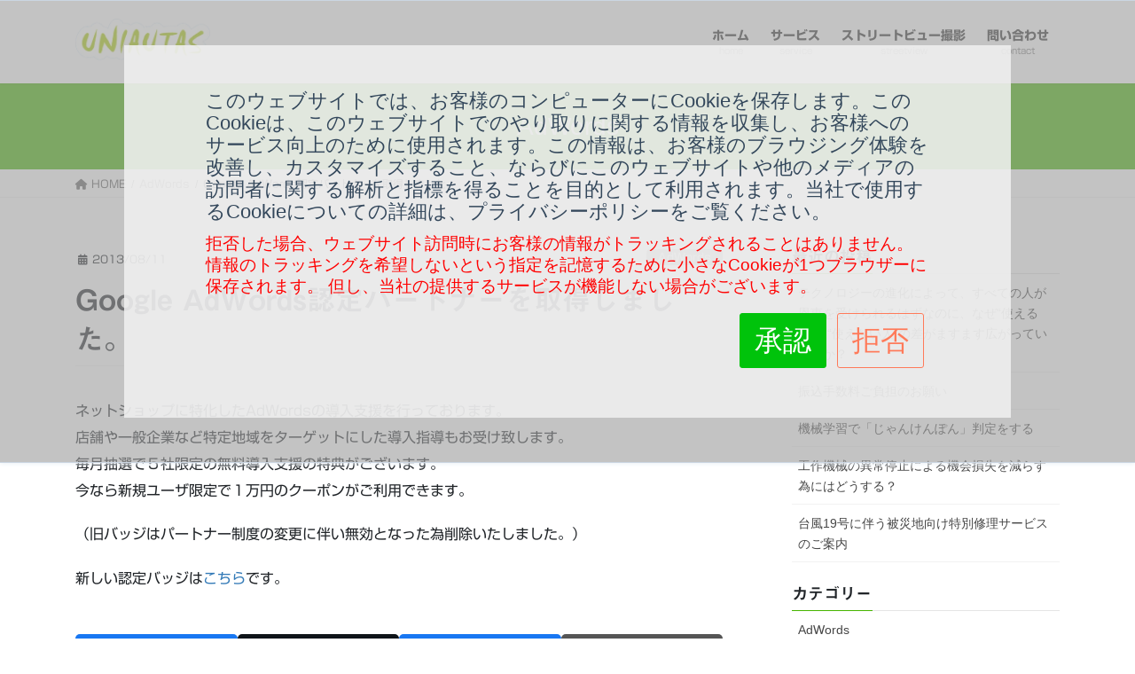

--- FILE ---
content_type: text/html; charset=UTF-8
request_url: https://uniautas.co.jp/2013/08/11/google-adwords-partner/
body_size: 15677
content:
<!DOCTYPE html><html
lang="ja"><head><meta
charset="utf-8"><meta
http-equiv="X-UA-Compatible" content="IE=edge"><meta
name="viewport" content="width=device-width, initial-scale=1"><title>Google AdWords認定パートナーを取得しました。 | 有限会社ユニオータス</title><meta
name='robots' content='max-image-preview:large' /> <script type="text/javascript">var gaProperty='UA-3846452-2';var disableStr='ga-disable-'+gaProperty;function gaOptout(){window[disableStr]=true;document.cookie=disableStr+'=true; expires=Thu, 31 Dec 2099 23:59:59 UTC; path=/';}
function gaOptin(){window[disableStr]=false;document.cookie=disableStr+'=false; expires=Thu, 01 Jan 1970 00:00:00 UTC; path=/;';}
if(document.cookie.indexOf('hs_opt_out=yes')>-1){gaOptout();}else if(document.cookie.indexOf('hs_opt_out=no')>-1){gaOptin();}
if(document.cookie.indexOf(disableStr+'=true')>-1){window[disableStr]=true;}</script> <link
rel='dns-prefetch' href='//webfonts.xserver.jp' /><link
rel='dns-prefetch' href='//js.hs-scripts.com' /><link
rel="alternate" type="application/rss+xml" title="有限会社ユニオータス &raquo; フィード" href="https://uniautas.co.jp/feed/" /><link
rel="alternate" type="application/rss+xml" title="有限会社ユニオータス &raquo; コメントフィード" href="https://uniautas.co.jp/comments/feed/" /><link
rel="alternate" title="oEmbed (JSON)" type="application/json+oembed" href="https://uniautas.co.jp/wp-json/oembed/1.0/embed?url=https%3A%2F%2Funiautas.co.jp%2F2013%2F08%2F11%2Fgoogle-adwords-partner%2F" /><link
rel="alternate" title="oEmbed (XML)" type="text/xml+oembed" href="https://uniautas.co.jp/wp-json/oembed/1.0/embed?url=https%3A%2F%2Funiautas.co.jp%2F2013%2F08%2F11%2Fgoogle-adwords-partner%2F&#038;format=xml" /><meta
name="description" content="ネットショップに特化したAdWordsの導入支援を行っております。店舗や一般企業など特定地域をターゲットにした導入指導もお受け致します。毎月抽選で５社限定の無料導入支援の特典がございます。今なら新規ユーザ限定で１万円のクーポンがご利用できます。（旧バッジはパートナー制度の変更に伴い無効となった為削除いたしました。）新しい認定バッジはこちらです。" /><style id='wp-img-auto-sizes-contain-inline-css' type='text/css'>img:is([sizes=auto i],[sizes^="auto," i]){contain-intrinsic-size:3000px 1500px}</style><link
rel='stylesheet' id='vkExUnit_common_style-css' href='https://uniautas.co.jp/wp-content/cache/wp-super-minify/css/4fa8ae014eebef2fa18afe5f789f7770.css?ver=9.113.0.1' type='text/css' media='all' /><style id='vkExUnit_common_style-inline-css' type='text/css'>:root{--ver_page_top_button_url:url(https://uniautas.co.jp/wp-content/plugins/vk-all-in-one-expansion-unit/assets/images/to-top-btn-icon.svg)}@font-face{font-weight:normal;font-style:normal;font-family:"vk_sns";src:url("https://uniautas.co.jp/wp-content/plugins/vk-all-in-one-expansion-unit/inc/sns/icons/fonts/vk_sns.eot?-bq20cj");src:url("https://uniautas.co.jp/wp-content/plugins/vk-all-in-one-expansion-unit/inc/sns/icons/fonts/vk_sns.eot?#iefix-bq20cj") format("embedded-opentype"),url("https://uniautas.co.jp/wp-content/plugins/vk-all-in-one-expansion-unit/inc/sns/icons/fonts/vk_sns.woff?-bq20cj") format("woff"),url("https://uniautas.co.jp/wp-content/plugins/vk-all-in-one-expansion-unit/inc/sns/icons/fonts/vk_sns.ttf?-bq20cj") format("truetype"),url("https://uniautas.co.jp/wp-content/plugins/vk-all-in-one-expansion-unit/inc/sns/icons/fonts/vk_sns.svg?-bq20cj#vk_sns") format("svg")}.veu_promotion-alert__content--text{border:1px
solid rgba(0,0,0,0.125);padding:0.5em 1em;border-radius:var(--vk-size-radius);margin-bottom:var(--vk-margin-block-bottom);font-size:0.875rem}.veu_promotion-alert__content--text p:last-of-type{margin-bottom:0;margin-top:0}</style><style id='wp-emoji-styles-inline-css' type='text/css'>img.wp-smiley,img.emoji{display:inline !important;border:none !important;box-shadow:none !important;height:1em !important;width:1em !important;margin:0
0.07em !important;vertical-align:-0.1em !important;background:none !important;padding:0
!important}</style><link
rel='stylesheet' id='wp-block-library-css' href='https://uniautas.co.jp/wp-includes/css/dist/block-library/style.min.css?ver=6.9' type='text/css' media='all' /><style id='wp-block-library-inline-css' type='text/css'></style><style id='wp-block-image-inline-css' type='text/css'>.wp-block-image>a,.wp-block-image>figure>a{display:inline-block}.wp-block-image
img{box-sizing:border-box;height:auto;max-width:100%;vertical-align:bottom}@media not (prefers-reduced-motion){.wp-block-image
img.hide{visibility:hidden}.wp-block-image
img.show{animation:show-content-image .4s}}.wp-block-image[style*=border-radius] img,.wp-block-image[style*=border-radius]>a{border-radius:inherit}.wp-block-image.has-custom-border
img{box-sizing:border-box}.wp-block-image.aligncenter{text-align:center}.wp-block-image.alignfull>a,.wp-block-image.alignwide>a{width:100%}.wp-block-image.alignfull img,.wp-block-image.alignwide
img{height:auto;width:100%}.wp-block-image .aligncenter,.wp-block-image .alignleft,.wp-block-image .alignright,.wp-block-image.aligncenter,.wp-block-image.alignleft,.wp-block-image.alignright{display:table}.wp-block-image .aligncenter>figcaption,.wp-block-image .alignleft>figcaption,.wp-block-image .alignright>figcaption,.wp-block-image.aligncenter>figcaption,.wp-block-image.alignleft>figcaption,.wp-block-image.alignright>figcaption{caption-side:bottom;display:table-caption}.wp-block-image
.alignleft{float:left;margin:.5em 1em .5em 0}.wp-block-image
.alignright{float:right;margin:.5em 0 .5em 1em}.wp-block-image
.aligncenter{margin-left:auto;margin-right:auto}.wp-block-image :where(figcaption){margin-bottom:1em;margin-top:.5em}.wp-block-image.is-style-circle-mask
img{border-radius:9999px}@supports ((-webkit-mask-image:none) or (mask-image:none)) or (-webkit-mask-image:none){.wp-block-image.is-style-circle-mask
img{border-radius:0;-webkit-mask-image:url('data:image/svg+xml;utf8,<svg viewBox="0 0 100 100" xmlns="http://www.w3.org/2000/svg"><circle cx="50" cy="50" r="50"/></svg>');mask-image:url('data:image/svg+xml;utf8,<svg viewBox="0 0 100 100" xmlns="http://www.w3.org/2000/svg"><circle cx="50" cy="50" r="50"/></svg>');mask-mode:alpha;-webkit-mask-position:center;mask-position:center;-webkit-mask-repeat:no-repeat;mask-repeat:no-repeat;-webkit-mask-size:contain;mask-size:contain}}:root :where(.wp-block-image.is-style-rounded img,.wp-block-image .is-style-rounded img){border-radius:9999px}.wp-block-image
figure{margin:0}.wp-lightbox-container{display:flex;flex-direction:column;position:relative}.wp-lightbox-container
img{cursor:zoom-in}.wp-lightbox-container img:hover+button{opacity:1}.wp-lightbox-container
button{align-items:center;backdrop-filter:blur(16px) saturate(180%);background-color:#5a5a5a40;border:none;border-radius:4px;cursor:zoom-in;display:flex;height:20px;justify-content:center;opacity:0;padding:0;position:absolute;right:16px;text-align:center;top:16px;width:20px;z-index:100}@media not (prefers-reduced-motion){.wp-lightbox-container
button{transition:opacity .2s ease}}.wp-lightbox-container button:focus-visible{outline:3px
auto #5a5a5a40;outline:3px
auto -webkit-focus-ring-color;outline-offset:3px}.wp-lightbox-container button:hover{cursor:pointer;opacity:1}.wp-lightbox-container button:focus{opacity:1}.wp-lightbox-container button:focus,.wp-lightbox-container button:hover,.wp-lightbox-container button:not(:hover):not(:active):not(.has-background){background-color:#5a5a5a40;border:none}.wp-lightbox-overlay{box-sizing:border-box;cursor:zoom-out;height:100vh;left:0;overflow:hidden;position:fixed;top:0;visibility:hidden;width:100%;z-index:100000}.wp-lightbox-overlay .close-button{align-items:center;cursor:pointer;display:flex;justify-content:center;min-height:40px;min-width:40px;padding:0;position:absolute;right:calc(env(safe-area-inset-right) + 16px);top:calc(env(safe-area-inset-top) + 16px);z-index:5000000}.wp-lightbox-overlay .close-button:focus,.wp-lightbox-overlay .close-button:hover,.wp-lightbox-overlay .close-button:not(:hover):not(:active):not(.has-background){background:none;border:none}.wp-lightbox-overlay .lightbox-image-container{height:var(--wp--lightbox-container-height);left:50%;overflow:hidden;position:absolute;top:50%;transform:translate(-50%,-50%);transform-origin:top left;width:var(--wp--lightbox-container-width);z-index:9999999999}.wp-lightbox-overlay .wp-block-image{align-items:center;box-sizing:border-box;display:flex;height:100%;justify-content:center;margin:0;position:relative;transform-origin:0 0;width:100%;z-index:3000000}.wp-lightbox-overlay .wp-block-image
img{height:var(--wp--lightbox-image-height);min-height:var(--wp--lightbox-image-height);min-width:var(--wp--lightbox-image-width);width:var(--wp--lightbox-image-width)}.wp-lightbox-overlay .wp-block-image
figcaption{display:none}.wp-lightbox-overlay
button{background:none;border:none}.wp-lightbox-overlay
.scrim{background-color:#fff;height:100%;opacity:.9;position:absolute;width:100%;z-index:2000000}.wp-lightbox-overlay.active{visibility:visible}@media not (prefers-reduced-motion){.wp-lightbox-overlay.active{animation:turn-on-visibility .25s both}.wp-lightbox-overlay.active
img{animation:turn-on-visibility .35s both}.wp-lightbox-overlay.show-closing-animation:not(.active){animation:turn-off-visibility .35s both}.wp-lightbox-overlay.show-closing-animation:not(.active) img{animation:turn-off-visibility .25s both}.wp-lightbox-overlay.zoom.active{animation:none;opacity:1;visibility:visible}.wp-lightbox-overlay.zoom.active .lightbox-image-container{animation:lightbox-zoom-in .4s}.wp-lightbox-overlay.zoom.active .lightbox-image-container
img{animation:none}.wp-lightbox-overlay.zoom.active
.scrim{animation:turn-on-visibility .4s forwards}.wp-lightbox-overlay.zoom.show-closing-animation:not(.active){animation:none}.wp-lightbox-overlay.zoom.show-closing-animation:not(.active) .lightbox-image-container{animation:lightbox-zoom-out .4s}.wp-lightbox-overlay.zoom.show-closing-animation:not(.active) .lightbox-image-container
img{animation:none}.wp-lightbox-overlay.zoom.show-closing-animation:not(.active) .scrim{animation:turn-off-visibility .4s forwards}}@keyframes show-content-image{0%{visibility:hidden}99%{visibility:hidden}to{visibility:visible}}@keyframes turn-on-visibility{0%{opacity:0}to{opacity:1}}@keyframes turn-off-visibility{0%{opacity:1;visibility:visible}99%{opacity:0;visibility:visible}to{opacity:0;visibility:hidden}}@keyframes lightbox-zoom-in{0%{transform:translate(calc((-100vw + var(--wp--lightbox-scrollbar-width))/2 + var(--wp--lightbox-initial-left-position)),calc(-50vh + var(--wp--lightbox-initial-top-position))) scale(var(--wp--lightbox-scale))}to{transform:translate(-50%,-50%) scale(1)}}@keyframes lightbox-zoom-out{0%{transform:translate(-50%,-50%) scale(1);visibility:visible}99%{visibility:visible}to{transform:translate(calc((-100vw + var(--wp--lightbox-scrollbar-width))/2 + var(--wp--lightbox-initial-left-position)),calc(-50vh + var(--wp--lightbox-initial-top-position))) scale(var(--wp--lightbox-scale));visibility:hidden}}</style><style id='global-styles-inline-css' type='text/css'>:root{--wp--preset--aspect-ratio--square:1;--wp--preset--aspect-ratio--4-3:4/3;--wp--preset--aspect-ratio--3-4:3/4;--wp--preset--aspect-ratio--3-2:3/2;--wp--preset--aspect-ratio--2-3:2/3;--wp--preset--aspect-ratio--16-9:16/9;--wp--preset--aspect-ratio--9-16:9/16;--wp--preset--color--black:#000;--wp--preset--color--cyan-bluish-gray:#abb8c3;--wp--preset--color--white:#fff;--wp--preset--color--pale-pink:#f78da7;--wp--preset--color--vivid-red:#cf2e2e;--wp--preset--color--luminous-vivid-orange:#ff6900;--wp--preset--color--luminous-vivid-amber:#fcb900;--wp--preset--color--light-green-cyan:#7bdcb5;--wp--preset--color--vivid-green-cyan:#00d084;--wp--preset--color--pale-cyan-blue:#8ed1fc;--wp--preset--color--vivid-cyan-blue:#0693e3;--wp--preset--color--vivid-purple:#9b51e0;--wp--preset--gradient--vivid-cyan-blue-to-vivid-purple:linear-gradient(135deg,rgb(6,147,227) 0%,rgb(155,81,224) 100%);--wp--preset--gradient--light-green-cyan-to-vivid-green-cyan:linear-gradient(135deg,rgb(122,220,180) 0%,rgb(0,208,130) 100%);--wp--preset--gradient--luminous-vivid-amber-to-luminous-vivid-orange:linear-gradient(135deg,rgb(252,185,0) 0%,rgb(255,105,0) 100%);--wp--preset--gradient--luminous-vivid-orange-to-vivid-red:linear-gradient(135deg,rgb(255,105,0) 0%,rgb(207,46,46) 100%);--wp--preset--gradient--very-light-gray-to-cyan-bluish-gray:linear-gradient(135deg,rgb(238,238,238) 0%,rgb(169,184,195) 100%);--wp--preset--gradient--cool-to-warm-spectrum:linear-gradient(135deg,rgb(74,234,220) 0%,rgb(151,120,209) 20%,rgb(207,42,186) 40%,rgb(238,44,130) 60%,rgb(251,105,98) 80%,rgb(254,248,76) 100%);--wp--preset--gradient--blush-light-purple:linear-gradient(135deg,rgb(255,206,236) 0%,rgb(152,150,240) 100%);--wp--preset--gradient--blush-bordeaux:linear-gradient(135deg,rgb(254,205,165) 0%,rgb(254,45,45) 50%,rgb(107,0,62) 100%);--wp--preset--gradient--luminous-dusk:linear-gradient(135deg,rgb(255,203,112) 0%,rgb(199,81,192) 50%,rgb(65,88,208) 100%);--wp--preset--gradient--pale-ocean:linear-gradient(135deg,rgb(255,245,203) 0%,rgb(182,227,212) 50%,rgb(51,167,181) 100%);--wp--preset--gradient--electric-grass:linear-gradient(135deg,rgb(202,248,128) 0%,rgb(113,206,126) 100%);--wp--preset--gradient--midnight:linear-gradient(135deg,rgb(2,3,129) 0%,rgb(40,116,252) 100%);--wp--preset--font-size--small:13px;--wp--preset--font-size--medium:20px;--wp--preset--font-size--large:36px;--wp--preset--font-size--x-large:42px;--wp--preset--spacing--20:0.44rem;--wp--preset--spacing--30:0.67rem;--wp--preset--spacing--40:1rem;--wp--preset--spacing--50:1.5rem;--wp--preset--spacing--60:2.25rem;--wp--preset--spacing--70:3.38rem;--wp--preset--spacing--80:5.06rem;--wp--preset--shadow--natural:6px 6px 9px rgba(0, 0, 0, 0.2);--wp--preset--shadow--deep:12px 12px 50px rgba(0, 0, 0, 0.4);--wp--preset--shadow--sharp:6px 6px 0px rgba(0, 0, 0, 0.2);--wp--preset--shadow--outlined:6px 6px 0px -3px rgb(255, 255, 255), 6px 6px rgb(0, 0, 0);--wp--preset--shadow--crisp:6px 6px 0px rgb(0,0,0)}:where(.is-layout-flex){gap:0.5em}:where(.is-layout-grid){gap:0.5em}body .is-layout-flex{display:flex}.is-layout-flex{flex-wrap:wrap;align-items:center}.is-layout-flex>:is(*,div){margin:0}body .is-layout-grid{display:grid}.is-layout-grid>:is(*,div){margin:0}:where(.wp-block-columns.is-layout-flex){gap:2em}:where(.wp-block-columns.is-layout-grid){gap:2em}:where(.wp-block-post-template.is-layout-flex){gap:1.25em}:where(.wp-block-post-template.is-layout-grid){gap:1.25em}.has-black-color{color:var(--wp--preset--color--black) !important}.has-cyan-bluish-gray-color{color:var(--wp--preset--color--cyan-bluish-gray) !important}.has-white-color{color:var(--wp--preset--color--white) !important}.has-pale-pink-color{color:var(--wp--preset--color--pale-pink) !important}.has-vivid-red-color{color:var(--wp--preset--color--vivid-red) !important}.has-luminous-vivid-orange-color{color:var(--wp--preset--color--luminous-vivid-orange) !important}.has-luminous-vivid-amber-color{color:var(--wp--preset--color--luminous-vivid-amber) !important}.has-light-green-cyan-color{color:var(--wp--preset--color--light-green-cyan) !important}.has-vivid-green-cyan-color{color:var(--wp--preset--color--vivid-green-cyan) !important}.has-pale-cyan-blue-color{color:var(--wp--preset--color--pale-cyan-blue) !important}.has-vivid-cyan-blue-color{color:var(--wp--preset--color--vivid-cyan-blue) !important}.has-vivid-purple-color{color:var(--wp--preset--color--vivid-purple) !important}.has-black-background-color{background-color:var(--wp--preset--color--black) !important}.has-cyan-bluish-gray-background-color{background-color:var(--wp--preset--color--cyan-bluish-gray) !important}.has-white-background-color{background-color:var(--wp--preset--color--white) !important}.has-pale-pink-background-color{background-color:var(--wp--preset--color--pale-pink) !important}.has-vivid-red-background-color{background-color:var(--wp--preset--color--vivid-red) !important}.has-luminous-vivid-orange-background-color{background-color:var(--wp--preset--color--luminous-vivid-orange) !important}.has-luminous-vivid-amber-background-color{background-color:var(--wp--preset--color--luminous-vivid-amber) !important}.has-light-green-cyan-background-color{background-color:var(--wp--preset--color--light-green-cyan) !important}.has-vivid-green-cyan-background-color{background-color:var(--wp--preset--color--vivid-green-cyan) !important}.has-pale-cyan-blue-background-color{background-color:var(--wp--preset--color--pale-cyan-blue) !important}.has-vivid-cyan-blue-background-color{background-color:var(--wp--preset--color--vivid-cyan-blue) !important}.has-vivid-purple-background-color{background-color:var(--wp--preset--color--vivid-purple) !important}.has-black-border-color{border-color:var(--wp--preset--color--black) !important}.has-cyan-bluish-gray-border-color{border-color:var(--wp--preset--color--cyan-bluish-gray) !important}.has-white-border-color{border-color:var(--wp--preset--color--white) !important}.has-pale-pink-border-color{border-color:var(--wp--preset--color--pale-pink) !important}.has-vivid-red-border-color{border-color:var(--wp--preset--color--vivid-red) !important}.has-luminous-vivid-orange-border-color{border-color:var(--wp--preset--color--luminous-vivid-orange) !important}.has-luminous-vivid-amber-border-color{border-color:var(--wp--preset--color--luminous-vivid-amber) !important}.has-light-green-cyan-border-color{border-color:var(--wp--preset--color--light-green-cyan) !important}.has-vivid-green-cyan-border-color{border-color:var(--wp--preset--color--vivid-green-cyan) !important}.has-pale-cyan-blue-border-color{border-color:var(--wp--preset--color--pale-cyan-blue) !important}.has-vivid-cyan-blue-border-color{border-color:var(--wp--preset--color--vivid-cyan-blue) !important}.has-vivid-purple-border-color{border-color:var(--wp--preset--color--vivid-purple) !important}.has-vivid-cyan-blue-to-vivid-purple-gradient-background{background:var(--wp--preset--gradient--vivid-cyan-blue-to-vivid-purple) !important}.has-light-green-cyan-to-vivid-green-cyan-gradient-background{background:var(--wp--preset--gradient--light-green-cyan-to-vivid-green-cyan) !important}.has-luminous-vivid-amber-to-luminous-vivid-orange-gradient-background{background:var(--wp--preset--gradient--luminous-vivid-amber-to-luminous-vivid-orange) !important}.has-luminous-vivid-orange-to-vivid-red-gradient-background{background:var(--wp--preset--gradient--luminous-vivid-orange-to-vivid-red) !important}.has-very-light-gray-to-cyan-bluish-gray-gradient-background{background:var(--wp--preset--gradient--very-light-gray-to-cyan-bluish-gray) !important}.has-cool-to-warm-spectrum-gradient-background{background:var(--wp--preset--gradient--cool-to-warm-spectrum) !important}.has-blush-light-purple-gradient-background{background:var(--wp--preset--gradient--blush-light-purple) !important}.has-blush-bordeaux-gradient-background{background:var(--wp--preset--gradient--blush-bordeaux) !important}.has-luminous-dusk-gradient-background{background:var(--wp--preset--gradient--luminous-dusk) !important}.has-pale-ocean-gradient-background{background:var(--wp--preset--gradient--pale-ocean) !important}.has-electric-grass-gradient-background{background:var(--wp--preset--gradient--electric-grass) !important}.has-midnight-gradient-background{background:var(--wp--preset--gradient--midnight) !important}.has-small-font-size{font-size:var(--wp--preset--font-size--small) !important}.has-medium-font-size{font-size:var(--wp--preset--font-size--medium) !important}.has-large-font-size{font-size:var(--wp--preset--font-size--large) !important}.has-x-large-font-size{font-size:var(--wp--preset--font-size--x-large) !important}</style><style id='classic-theme-styles-inline-css' type='text/css'>
/*! This file is auto-generated */
.wp-block-button__link{color:#fff;background-color:#32373c;border-radius:9999px;box-shadow:none;text-decoration:none;padding:calc(.667em + 2px) calc(1.333em+2px);font-size:1.125em}.wp-block-file__button{background:#32373c;color:#fff;text-decoration:none}</style><link
rel='stylesheet' id='ye_dynamic-css' href='https://uniautas.co.jp/wp-content/plugins/youtube-embed/css/main.min.css?ver=5.4' type='text/css' media='all' /><link
rel='stylesheet' id='vk-swiper-style-css' href='https://uniautas.co.jp/wp-content/plugins/vk-blocks/vendor/vektor-inc/vk-swiper/src/assets/css/swiper-bundle.min.css?ver=11.0.2' type='text/css' media='all' /><link
rel='stylesheet' id='bootstrap-4-style-css' href='https://uniautas.co.jp/wp-content/themes/lightning/_g2/library/bootstrap-4/css/bootstrap.min.css?ver=4.5.0' type='text/css' media='all' /><link
rel='stylesheet' id='lightning-common-style-css' href='https://uniautas.co.jp/wp-content/cache/wp-super-minify/css/da1fac4c153c3f13f9e138b31db02fdd.css?ver=15.32.4' type='text/css' media='all' /><style id='lightning-common-style-inline-css' type='text/css'>:root{--vk-mobile-nav-menu-btn-bg-src:url("https://uniautas.co.jp/wp-content/themes/lightning/_g2/inc/vk-mobile-nav/package/images/vk-menu-btn-black.svg");--vk-mobile-nav-menu-btn-close-bg-src:url("https://uniautas.co.jp/wp-content/themes/lightning/_g2/inc/vk-mobile-nav/package/images/vk-menu-close-black.svg");--vk-menu-acc-icon-open-black-bg-src:url("https://uniautas.co.jp/wp-content/themes/lightning/_g2/inc/vk-mobile-nav/package/images/vk-menu-acc-icon-open-black.svg");--vk-menu-acc-icon-open-white-bg-src:url("https://uniautas.co.jp/wp-content/themes/lightning/_g2/inc/vk-mobile-nav/package/images/vk-menu-acc-icon-open-white.svg");--vk-menu-acc-icon-close-black-bg-src:url("https://uniautas.co.jp/wp-content/themes/lightning/_g2/inc/vk-mobile-nav/package/images/vk-menu-close-black.svg");--vk-menu-acc-icon-close-white-bg-src:url("https://uniautas.co.jp/wp-content/themes/lightning/_g2/inc/vk-mobile-nav/package/images/vk-menu-close-white.svg")}</style><link
rel='stylesheet' id='lightning-design-style-css' href='https://uniautas.co.jp/wp-content/cache/wp-super-minify/css/1e186da8ba6ebd08f30ca3cd02a79d9e.css?ver=15.32.4' type='text/css' media='all' /><style id='lightning-design-style-inline-css' type='text/css'>:root{--color-key:#45b500;--wp--preset--color--vk-color-primary:#45b500;--color-key-dark:#338700}:root{--vk-menu-acc-btn-border-color:#333;--vk-color-primary:#45b500;--vk-color-primary-dark:#338700;--vk-color-primary-vivid:#4cc700;--color-key:#45b500;--wp--preset--color--vk-color-primary:#45b500;--color-key-dark:#338700}.veu_color_txt_key{color:#338700 }.veu_color_bg_key{background-color:#338700 }.veu_color_border_key{border-color:#338700 }.btn-default{border-color:#45b500;color:#45b500}.btn-default:focus,.btn-default:hover{border-color:#45b500;background-color:#45b500}.wp-block-search__button,.btn-primary{background-color:#45b500;border-color:#338700}.wp-block-search__button:focus,.wp-block-search__button:hover,.btn-primary:not(:disabled):not(.disabled):active,.btn-primary:focus,.btn-primary:hover{background-color:#338700;border-color:#45b500}.btn-outline-primary{color:#45b500;border-color:#45b500}.btn-outline-primary:not(:disabled):not(.disabled):active,.btn-outline-primary:focus,.btn-outline-primary:hover{color:#fff;background-color:#45b500;border-color:#338700}a{color:#337ab7}.tagcloud a:before{font-family:"Font Awesome 5 Free";content:"\f02b";font-weight:bold}.media .media-body .media-heading a:hover{color:#45b500}@media (min-width: 768px){.gMenu>li:before,.gMenu>li.menu-item-has-children::after{border-bottom-color:#338700}.gMenu li
li{background-color:#338700}.gMenu li li a:hover{background-color:#45b500}}.page-header{background-color:#45b500}h2,.mainSection-title{border-top-color:#45b500}h3:after,.subSection-title:after{border-bottom-color:#45b500}ul.page-numbers li span.page-numbers.current,.page-link dl .post-page-numbers.current{background-color:#45b500}.pager li>a{border-color:#45b500;color:#45b500}.pager li>a:hover{background-color:#45b500;color:#fff}.siteFooter{border-top-color:#45b500}dt{border-left-color:#45b500}:root{--g_nav_main_acc_icon_open_url:url(https://uniautas.co.jp/wp-content/themes/lightning/_g2/inc/vk-mobile-nav/package/images/vk-menu-acc-icon-open-black.svg);--g_nav_main_acc_icon_close_url:url(https://uniautas.co.jp/wp-content/themes/lightning/_g2/inc/vk-mobile-nav/package/images/vk-menu-close-black.svg);--g_nav_sub_acc_icon_open_url:url(https://uniautas.co.jp/wp-content/themes/lightning/_g2/inc/vk-mobile-nav/package/images/vk-menu-acc-icon-open-white.svg);--g_nav_sub_acc_icon_close_url:url(https://uniautas.co.jp/wp-content/themes/lightning/_g2/inc/vk-mobile-nav/package/images/vk-menu-close-white.svg)}</style><link
rel='stylesheet' id='veu-cta-css' href='https://uniautas.co.jp/wp-content/cache/wp-super-minify/css/848f94e49a35fbb34a0746be06bd0a13.css?ver=9.113.0.1' type='text/css' media='all' /><link
rel='stylesheet' id='vk-blocks-build-css-css' href='https://uniautas.co.jp/wp-content/cache/wp-super-minify/css/429ade9a4628f946e983927f126b3be3.css?ver=1.115.2.1' type='text/css' media='all' /><style id='vk-blocks-build-css-inline-css' type='text/css'>:root{--vk_image-mask-circle:url(https://uniautas.co.jp/wp-content/plugins/vk-blocks/inc/vk-blocks/images/circle.svg);--vk_image-mask-wave01:url(https://uniautas.co.jp/wp-content/plugins/vk-blocks/inc/vk-blocks/images/wave01.svg);--vk_image-mask-wave02:url(https://uniautas.co.jp/wp-content/plugins/vk-blocks/inc/vk-blocks/images/wave02.svg);--vk_image-mask-wave03:url(https://uniautas.co.jp/wp-content/plugins/vk-blocks/inc/vk-blocks/images/wave03.svg);--vk_image-mask-wave04:url(https://uniautas.co.jp/wp-content/plugins/vk-blocks/inc/vk-blocks/images/wave04.svg)}:root{--vk-balloon-border-width:1px;--vk-balloon-speech-offset:-12px}:root{--vk_flow-arrow:url(https://uniautas.co.jp/wp-content/plugins/vk-blocks/inc/vk-blocks/images/arrow_bottom.svg)}</style><link
rel='stylesheet' id='lightning-theme-style-css' href='https://uniautas.co.jp/wp-content/cache/wp-super-minify/css/1399d26635fe6df2ff7b3da42b87426c.css?ver=15.32.4' type='text/css' media='all' /><style id='lightning-theme-style-inline-css' type='text/css'>.prBlock_icon_outer{border:1px
solid #45b500}.prBlock_icon{color:#45b500}</style><link
rel='stylesheet' id='vk-font-awesome-css' href='https://uniautas.co.jp/wp-content/themes/lightning/vendor/vektor-inc/font-awesome-versions/src/versions/6/css/all.min.css?ver=6.6.0' type='text/css' media='all' /><link
rel='stylesheet' id='fancybox-css' href='https://uniautas.co.jp/wp-content/plugins/easy-fancybox/fancybox/1.5.4/jquery.fancybox.min.css?ver=6.9' type='text/css' media='screen' /><style id='fancybox-inline-css' type='text/css'>#fancybox-outer{background:#fff}#fancybox-content{background:#fff;border-color:#fff;color:#000}#fancybox-title,#fancybox-title-float-main{color:#fff}</style> <script type="text/javascript" src="https://uniautas.co.jp/wp-includes/js/jquery/jquery.min.js?ver=3.7.1" id="jquery-core-js"></script> <script type="text/javascript" src="https://uniautas.co.jp/wp-includes/js/jquery/jquery-migrate.min.js?ver=3.4.1" id="jquery-migrate-js"></script> <script type="text/javascript" src="//webfonts.xserver.jp/js/xserverv3.js?fadein=0&amp;ver=2.0.9" id="typesquare_std-js"></script> <link
rel="https://api.w.org/" href="https://uniautas.co.jp/wp-json/" /><link
rel="alternate" title="JSON" type="application/json" href="https://uniautas.co.jp/wp-json/wp/v2/posts/104" /><link
rel="EditURI" type="application/rsd+xml" title="RSD" href="https://uniautas.co.jp/xmlrpc.php?rsd" /><meta
name="generator" content="WordPress 6.9" /><link
rel="canonical" href="https://uniautas.co.jp/2013/08/11/google-adwords-partner/" /><link
rel='shortlink' href='https://uniautas.co.jp/?p=104' /> <script class="hsq-set-content-id" data-content-id="blog-post">var _hsq=_hsq||[];_hsq.push(["setContentType","blog-post"]);</script> <style type='text/css'>h1,h2,h3,.entry-title{font-family:"見出ゴMB31"}h4,h5,h6{font-family:"見出ゴMB31"}.hentry,p,span{font-family:"新ゴ R"}strong,b{font-family:"新ゴ B"}</style><style id="lightning-color-custom-for-plugins" type="text/css">.color_key_bg,.color_key_bg_hover:hover{background-color:#45b500}.color_key_txt,.color_key_txt_hover:hover{color:#45b500}.color_key_border,.color_key_border_hover:hover{border-color:#45b500}.color_key_dark_bg,.color_key_dark_bg_hover:hover{background-color:#338700}.color_key_dark_txt,.color_key_dark_txt_hover:hover{color:#338700}.color_key_dark_border,.color_key_dark_border_hover:hover{border-color:#338700}</style><noscript><style>.lazyload[data-src]{display:none !important}</style></noscript><style>.lazyload{background-image:none !important}.lazyload:before{background-image:none !important}</style><link
rel="amphtml" href="https://uniautas.co.jp/2013/08/11/google-adwords-partner/amp/"><meta
name="twitter:card" content="summary_large_image"><meta
name="twitter:description" content="ネットショップに特化したAdWordsの導入支援を行っております。店舗や一般企業など特定地域をターゲットにした導入指導もお受け致します。毎月抽選で５社限定の無料導入支援の特典がございます。今なら新規ユーザ限定で１万円のクーポンがご利用できます。（旧バッジはパートナー制度の変更に伴い無効となった為削除いたしました。）新しい認定バッジはこちらです。"><meta
name="twitter:title" content="Google AdWords認定パートナーを取得しました。 | 有限会社ユニオータス"><meta
name="twitter:url" content="https://uniautas.co.jp/2013/08/11/google-adwords-partner/"><meta
name="twitter:domain" content="uniautas.co.jp"><link
rel="icon" href="https://uniautas.co.jp/wp-content/uploads/2019/02/cropped-LOGO-03squere_512x512-32x32.png" sizes="32x32" /><link
rel="icon" href="https://uniautas.co.jp/wp-content/uploads/2019/02/cropped-LOGO-03squere_512x512-192x192.png" sizes="192x192" /><link
rel="apple-touch-icon" href="https://uniautas.co.jp/wp-content/uploads/2019/02/cropped-LOGO-03squere_512x512-180x180.png" /><meta
name="msapplication-TileImage" content="https://uniautas.co.jp/wp-content/uploads/2019/02/cropped-LOGO-03squere_512x512-270x270.png" /><style type="text/css" id="wp-custom-css">body div#hs-eu-cookie-confirmation{background-color:#a0a0a0a0;padding-top:50px;padding-bottom:50px;position:fixed}body div#hs-eu-cookie-confirmation div#hs-eu-cookie-confirmation-inner{background-color:#f0f0f0e0;padding-top:50px;padding-bottom:50px}body div#hs-eu-cookie-confirmation div#hs-eu-cookie-confirmation-inner #hs-eu-policy-wording
p{font-size:1.4rem!important;line-height:1.6rem!important}body div#hs-eu-cookie-confirmation div#hs-eu-cookie-confirmation-inner p#hs-eu-cookie-disclaimer{color:red;font-size:1.2rem;line-height:1.5rem}body div#hs-eu-cookie-confirmation div#hs-eu-cookie-confirmation-inner a#hs-eu-confirmation-button{font-size:2rem;line-height:2.5rem;background-color:#00c30b!important;border:1px
solid #00c30b!important}body div#hs-eu-cookie-confirmation div#hs-eu-cookie-confirmation-inner a#hs-eu-decline-button{font-size:2rem;line-height:2.5rem}</style> <script async src="https://www.googletagmanager.com/gtag/js?id=G-ZTZ7MMLJJB"></script> <script>window.dataLayer=window.dataLayer||[];function gtag(){dataLayer.push(arguments);}
gtag('js',new Date());gtag('config','G-ZTZ7MMLJJB');</script> <script type="application/ld+json">{"@context":"https://schema.org/","@type":"Article","headline":"Google AdWords認定パートナーを取得しました。","image":"","datePublished":"2013-08-11T06:08:24+09:00","dateModified":"2017-01-28T14:22:27+09:00","author":{"@type":"","name":"WEB","url":"https://uniautas.co.jp/","sameAs":""}}</script></head><body
class="wp-singular post-template-default single single-post postid-104 single-format-standard wp-theme-lightning wp-child-theme-uniautas2020 vk-blocks fa_v6_css post-name-google-adwords-partner category-google-adwords tag-adwords tag-google tag-listing post-type-post sidebar-fix sidebar-fix-priority-top bootstrap4 device-pc">
<a
class="skip-link screen-reader-text" href="#main">コンテンツへスキップ</a>
<a
class="skip-link screen-reader-text" href="#vk-mobile-nav">ナビゲーションに移動</a><header
class="siteHeader"><div
class="container siteHeadContainer"><div
class="navbar-header"><p
class="navbar-brand siteHeader_logo">
<a
href="https://uniautas.co.jp/">
<span><img src="[data-uri]" alt="有限会社ユニオータス" data-src="https://uniautas.co.jp/wp-content/uploads/2019/02/LOGO-03s.png" decoding="async" class="lazyload" data-eio-rwidth="320" data-eio-rheight="105" /><noscript><img
src="https://uniautas.co.jp/wp-content/uploads/2019/02/LOGO-03s.png" alt="有限会社ユニオータス" data-eio="l" /></noscript></span>
</a></p></div><div
id="gMenu_outer" class="gMenu_outer"><nav
class="menu-header-menu-container"><ul
id="menu-header-menu" class="menu gMenu vk-menu-acc"><li
id="menu-item-7" class="menu-item menu-item-type-custom menu-item-object-custom menu-item-home"><a
href="https://uniautas.co.jp"><strong
class="gMenu_name">ホーム</strong><span
class="gMenu_description">home</span></a></li><li
id="menu-item-654" class="menu-item menu-item-type-post_type menu-item-object-page"><a
href="https://uniautas.co.jp/services/"><strong
class="gMenu_name">サービス</strong><span
class="gMenu_description">service</span></a></li><li
id="menu-item-316" class="menu-item menu-item-type-custom menu-item-object-custom"><a
href="https://tourview.uniautas.co.jp/"><strong
class="gMenu_name">ストリートビュー撮影</strong><span
class="gMenu_description">streetview</span></a></li><li
id="menu-item-846" class="menu-item menu-item-type-post_type menu-item-object-page"><a
href="https://uniautas.co.jp/contact/"><strong
class="gMenu_name">問い合わせ</strong><span
class="gMenu_description">contact</span></a></li></ul></nav></div></div></header><div
class="section page-header"><div
class="container"><div
class="row"><div
class="col-md-12"><div
class="page-header_pageTitle">
AdWords</div></div></div></div></div><div
class="section breadSection"><div
class="container"><div
class="row"><ol
class="breadcrumb" itemscope itemtype="https://schema.org/BreadcrumbList"><li
id="panHome" itemprop="itemListElement" itemscope itemtype="http://schema.org/ListItem"><a
itemprop="item" href="https://uniautas.co.jp/"><span
itemprop="name"><i
class="fa fa-home"></i> HOME</span></a><meta
itemprop="position" content="1" /></li><li
itemprop="itemListElement" itemscope itemtype="http://schema.org/ListItem"><a
itemprop="item" href="https://uniautas.co.jp/category/google-adwords/"><span
itemprop="name">AdWords</span></a><meta
itemprop="position" content="2" /></li><li><span>Google AdWords認定パートナーを取得しました。</span><meta
itemprop="position" content="3" /></li></ol></div></div></div><div
class="section siteContent"><div
class="container"><div
class="row"><div
class="col mainSection mainSection-col-two baseSection vk_posts-mainSection" id="main" role="main"><article
id="post-104" class="entry entry-full post-104 post type-post status-publish format-standard hentry category-google-adwords tag-adwords tag-google tag-listing"><header
class="entry-header"><div
class="entry-meta"><span
class="published entry-meta_items">2013/08/11</span><span
class="entry-meta_items entry-meta_updated entry-meta_hidden">/ 最終更新日時 : <span
class="updated">2017/01/28</span></span>
<span
class="vcard author entry-meta_items entry-meta_items_author entry-meta_hidden"><span
class="fn">WEB</span></span><span
class="entry-meta_items entry-meta_items_term"><a
href="https://uniautas.co.jp/category/google-adwords/" class="btn btn-xs btn-primary entry-meta_items_term_button" style="background-color:#999999;border:none;">AdWords</a></span></div><h1 class="entry-title">
Google AdWords認定パートナーを取得しました。</h1></header><div
class="entry-body"><p>ネットショップに特化したAdWordsの導入支援を行っております。<br
/>
店舗や一般企業など特定地域をターゲットにした導入指導もお受け致します。<br
/>
毎月抽選で５社限定の無料導入支援の特典がございます。<br
/>
今なら新規ユーザ限定で１万円のクーポンがご利用できます。</p><p>（旧バッジはパートナー制度の変更に伴い無効となった為削除いたしました。）</p><p>新しい認定バッジは<a
href="/?p=149">こちら</a>です。</p><div
class="veu_socialSet veu_socialSet-auto veu_socialSet-position-after veu_contentAddSection"><script>window.twttr=(function(d,s,id){var js,fjs=d.getElementsByTagName(s)[0],t=window.twttr||{};if(d.getElementById(id))return t;js=d.createElement(s);js.id=id;js.src="https://platform.twitter.com/widgets.js";fjs.parentNode.insertBefore(js,fjs);t._e=[];t.ready=function(f){t._e.push(f);};return t;}(document,"script","twitter-wjs"));</script><ul><li
class="sb_facebook sb_icon"><a
class="sb_icon_inner" href="//www.facebook.com/sharer.php?src=bm&u=https%3A%2F%2Funiautas.co.jp%2F2013%2F08%2F11%2Fgoogle-adwords-partner%2F&amp;t=Google%20AdWords%E8%AA%8D%E5%AE%9A%E3%83%91%E3%83%BC%E3%83%88%E3%83%8A%E3%83%BC%E3%82%92%E5%8F%96%E5%BE%97%E3%81%97%E3%81%BE%E3%81%97%E3%81%9F%E3%80%82%20%7C%20%E6%9C%89%E9%99%90%E4%BC%9A%E7%A4%BE%E3%83%A6%E3%83%8B%E3%82%AA%E3%83%BC%E3%82%BF%E3%82%B9" target="_blank" onclick="window.open(this.href,'FBwindow','width=650,height=450,menubar=no,toolbar=no,scrollbars=yes');return false;"><span
class="vk_icon_w_r_sns_fb icon_sns"></span><span
class="sns_txt">Facebook</span><span
class="veu_count_sns_fb"></span></a></li><li
class="sb_x_twitter sb_icon"><a
class="sb_icon_inner" href="//twitter.com/intent/tweet?url=https%3A%2F%2Funiautas.co.jp%2F2013%2F08%2F11%2Fgoogle-adwords-partner%2F&amp;text=Google%20AdWords%E8%AA%8D%E5%AE%9A%E3%83%91%E3%83%BC%E3%83%88%E3%83%8A%E3%83%BC%E3%82%92%E5%8F%96%E5%BE%97%E3%81%97%E3%81%BE%E3%81%97%E3%81%9F%E3%80%82%20%7C%20%E6%9C%89%E9%99%90%E4%BC%9A%E7%A4%BE%E3%83%A6%E3%83%8B%E3%82%AA%E3%83%BC%E3%82%BF%E3%82%B9" target="_blank" ><span
class="vk_icon_w_r_sns_x_twitter icon_sns"></span><span
class="sns_txt">X</span></a></li><li
class="sb_bluesky sb_icon"><a
class="sb_icon_inner" href="https://bsky.app/intent/compose?text=Google%20AdWords%E8%AA%8D%E5%AE%9A%E3%83%91%E3%83%BC%E3%83%88%E3%83%8A%E3%83%BC%E3%82%92%E5%8F%96%E5%BE%97%E3%81%97%E3%81%BE%E3%81%97%E3%81%9F%E3%80%82%20%7C%20%E6%9C%89%E9%99%90%E4%BC%9A%E7%A4%BE%E3%83%A6%E3%83%8B%E3%82%AA%E3%83%BC%E3%82%BF%E3%82%B9%0Ahttps%3A%2F%2Funiautas.co.jp%2F2013%2F08%2F11%2Fgoogle-adwords-partner%2F" target="_blank" ><span
class="vk_icon_w_r_sns_bluesky icon_sns"></span><span
class="sns_txt">Bluesky</span></a></li><li
class="sb_copy sb_icon"><button
class="copy-button sb_icon_inner"data-clipboard-text="Google AdWords認定パートナーを取得しました。 | 有限会社ユニオータス https://uniautas.co.jp/2013/08/11/google-adwords-partner/"><span
class="vk_icon_w_r_sns_copy icon_sns"><i
class="fas fa-copy"></i></span><span
class="sns_txt">Copy</span></button></li></ul></div></div><div
class="entry-footer"><div
class="entry-meta-dataList"><dl><dt>カテゴリー</dt><dd><a
href="https://uniautas.co.jp/category/google-adwords/">AdWords</a></dd></dl></div><div
class="entry-meta-dataList entry-tag"><dl><dt>タグ</dt><dd
class="tagcloud"><a
href="https://uniautas.co.jp/tag/adwords/" rel="tag">AdWords</a><a
href="https://uniautas.co.jp/tag/google/" rel="tag">Google</a><a
href="https://uniautas.co.jp/tag/listing/" rel="tag">リスティング</a></dd></dl></div></div></article><div
class="vk_posts postNextPrev"><div
id="post-77" class="vk_post vk_post-postType-post card card-post card-horizontal card-sm vk_post-col-xs-12 vk_post-col-sm-12 vk_post-col-md-6 post-77 post type-post status-publish format-standard hentry category-googleapps tag-apps tag-gmail tag-google tag-youtube"><div
class="card-horizontal-inner-row"><div
class="vk_post-col-5 col-5 card-img-outer"><div class="vk_post_imgOuter lazyload" style="" data-back="https://uniautas.co.jp/wp-content/themes/lightning/_g2/assets/images/no-image.png" data-eio-rwidth="600" data-eio-rheight="371"><a
href="https://uniautas.co.jp/2013/05/07/google-apps-for-business-gmail/"><div
class="card-img-overlay"><span
class="vk_post_imgOuter_singleTermLabel" style="color:#fff;background-color:#999999">G Suite</span></div><img src="[data-uri]" class="vk_post_imgOuter_img card-img card-img-use-bg lazyload" data-src="https://uniautas.co.jp/wp-content/themes/lightning/_g2/assets/images/no-image.png" decoding="async" data-eio-rwidth="600" data-eio-rheight="371" /><noscript><img
src="https://uniautas.co.jp/wp-content/themes/lightning/_g2/assets/images/no-image.png" class="vk_post_imgOuter_img card-img card-img-use-bg" data-eio="l" /></noscript></a></div></div><div
class="vk_post-col-7 col-7"><div
class="vk_post_body card-body"><p
class="postNextPrev_label">前の記事</p><h5 class="vk_post_title card-title"><a
href="https://uniautas.co.jp/2013/05/07/google-apps-for-business-gmail/">Google Apps for Business: Gmail 概要</a></h5><div
class="vk_post_date card-date published">2013/05/07</div></div></div></div></div><div
id="post-139" class="vk_post vk_post-postType-post card card-post card-horizontal card-sm vk_post-col-xs-12 vk_post-col-sm-12 vk_post-col-md-6 card-horizontal-reverse postNextPrev_next post-139 post type-post status-publish format-standard hentry category-googleapps category-cloud tag-gmail"><div
class="card-horizontal-inner-row"><div
class="vk_post-col-5 col-5 card-img-outer"><div class="vk_post_imgOuter lazyload" style="" data-back="https://uniautas.co.jp/wp-content/themes/lightning/_g2/assets/images/no-image.png" data-eio-rwidth="600" data-eio-rheight="371"><a
href="https://uniautas.co.jp/2013/11/26/%e5%8d%94%e5%8a%9b%e3%81%aa%e8%bf%b7%e6%83%91%e3%83%a1%e3%83%bc%e3%83%ab%e3%83%95%e3%82%a3%e3%83%ab%e3%82%bf%e3%83%bc/"><div
class="card-img-overlay"><span
class="vk_post_imgOuter_singleTermLabel" style="color:#fff;background-color:#999999">G Suite</span></div><img src="[data-uri]" class="vk_post_imgOuter_img card-img card-img-use-bg lazyload" data-src="https://uniautas.co.jp/wp-content/themes/lightning/_g2/assets/images/no-image.png" decoding="async" data-eio-rwidth="600" data-eio-rheight="371" /><noscript><img
src="https://uniautas.co.jp/wp-content/themes/lightning/_g2/assets/images/no-image.png" class="vk_post_imgOuter_img card-img card-img-use-bg" data-eio="l" /></noscript></a></div></div><div
class="vk_post-col-7 col-7"><div
class="vk_post_body card-body"><p
class="postNextPrev_label">次の記事</p><h5 class="vk_post_title card-title"><a
href="https://uniautas.co.jp/2013/11/26/%e5%8d%94%e5%8a%9b%e3%81%aa%e8%bf%b7%e6%83%91%e3%83%a1%e3%83%bc%e3%83%ab%e3%83%95%e3%82%a3%e3%83%ab%e3%82%bf%e3%83%bc/">強力な迷惑メールフィルター</a></h5><div
class="vk_post_date card-date published">2013/11/26</div></div></div></div></div></div></div><div
class="col subSection sideSection sideSection-col-two baseSection"><aside
class="widget widget_recent_entries" id="recent-posts-3"><h1 class="widget-title subSection-title">最近の投稿</h1><ul><li>
<a
href="https://uniautas.co.jp/2025/04/04/%e3%83%86%e3%82%af%e3%83%8e%e3%83%ad%e3%82%b8%e3%83%bc%e3%81%ae%e9%80%b2%e5%8c%96%e3%81%ab%e3%82%88%e3%81%a3%e3%81%a6%e3%80%81%e3%81%99%e3%81%b9%e3%81%a6%e3%81%ae%e4%ba%ba%e3%81%8c%e6%81%a9%e6%81%b5/">テクノロジーの進化によって、すべての人が恩恵を受けられるはずなのに、なぜ“使える人”と“使えない人”の差がますます広がっているのか？</a></li><li>
<a
href="https://uniautas.co.jp/2023/09/15/%e6%8c%af%e8%be%bc%e6%89%8b%e6%95%b0%e6%96%99%e3%81%94%e8%b2%a0%e6%8b%85%e3%81%ae%e3%81%8a%e9%a1%98%e3%81%84/">振込手数料ご負担のお願い</a></li><li>
<a
href="https://uniautas.co.jp/2019/12/07/%e6%a9%9f%e6%a2%b0%e5%ad%a6%e7%bf%92%e3%81%a7%e3%80%8c%e3%81%98%e3%82%83%e3%82%93%e3%81%91%e3%82%93%e3%81%bd%e3%82%93%e3%80%8d%e5%88%a4%e5%ae%9a%e3%82%92%e3%81%99%e3%82%8b/">機械学習で「じゃんけんぽん」判定をする</a></li><li>
<a
href="https://uniautas.co.jp/2019/12/07/%e5%b7%a5%e4%bd%9c%e6%a9%9f%e6%a2%b0%e3%81%ae%e7%95%b0%e5%b8%b8%e5%81%9c%e6%ad%a2%e3%81%ab%e3%82%88%e3%82%8b%e6%a9%9f%e4%bc%9a%e6%90%8d%e5%a4%b1%e3%82%92%e6%b8%9b%e3%82%89%e3%81%99%e7%82%ba%e3%81%ab/">工作機械の異常停止による機会損失を減らす為にはどうする？</a></li><li>
<a
href="https://uniautas.co.jp/2019/10/17/%e5%8f%b0%e9%a2%a819%e5%8f%b7%e3%81%ab%e4%bc%b4%e3%81%86%e8%a2%ab%e7%81%bd%e5%9c%b0%e5%90%91%e3%81%91%e7%89%b9%e5%88%a5%e4%bf%ae%e7%90%86%e3%82%b5%e3%83%bc%e3%83%93%e3%82%b9%e3%81%ae%e3%81%94%e6%a1%88/">台風19号に伴う被災地向け特別修理サービスのご案内</a></li></ul></aside><aside
class="widget widget_categories" id="categories-3"><h1 class="widget-title subSection-title">カテゴリー</h1><ul><li
class="cat-item cat-item-4"><a
href="https://uniautas.co.jp/category/google-adwords/">AdWords</a></li><li
class="cat-item cat-item-5"><a
href="https://uniautas.co.jp/category/google-analytics/">Analytics</a></li><li
class="cat-item cat-item-82"><a
href="https://uniautas.co.jp/category/blog/">BLOG</a></li><li
class="cat-item cat-item-6"><a
href="https://uniautas.co.jp/category/googleapps/">G Suite</a></li><li
class="cat-item cat-item-46"><a
href="https://uniautas.co.jp/category/google-indoorview/">Google IndoorView</a></li><li
class="cat-item cat-item-7"><a
href="https://uniautas.co.jp/category/google-maps/">Google Maps</a></li><li
class="cat-item cat-item-58"><a
href="https://uniautas.co.jp/category/iot/">IoT</a></li><li
class="cat-item cat-item-62"><a
href="https://uniautas.co.jp/category/raspberry-pi/">Raspberry Pi</a></li><li
class="cat-item cat-item-10"><a
href="https://uniautas.co.jp/category/wimax/">WiMAX</a></li><li
class="cat-item cat-item-11"><a
href="https://uniautas.co.jp/category/windows/">Windows</a></li><li
class="cat-item cat-item-13"><a
href="https://uniautas.co.jp/category/%e3%82%a6%e3%82%a7%e3%83%96%e3%82%b3%e3%83%b3%e3%82%b5%e3%83%ab%e3%82%bf%e3%83%b3%e3%83%88/">ウェブコンサルタント</a></li><li
class="cat-item cat-item-14"><a
href="https://uniautas.co.jp/category/%e3%82%a6%e3%82%a7%e3%83%96%e3%83%9e%e3%82%b9%e3%82%bf%e3%83%bc%e3%82%ac%e3%82%a4%e3%83%89%e3%83%a9%e3%82%a4%e3%83%b3/">ウェブマスターガイドライン</a></li><li
class="cat-item cat-item-1"><a
href="https://uniautas.co.jp/category/infomation/">お知らせ</a></li><li
class="cat-item cat-item-15"><a
href="https://uniautas.co.jp/category/cloud/">クラウド</a></li><li
class="cat-item cat-item-16"><a
href="https://uniautas.co.jp/category/security/">セキュリティ</a></li><li
class="cat-item cat-item-17"><a
href="https://uniautas.co.jp/category/mobile/">モバイル</a></li><li
class="cat-item cat-item-65"><a
href="https://uniautas.co.jp/category/machine-learning/">機械学習</a></li><li
class="cat-item cat-item-66"><a
href="https://uniautas.co.jp/category/lab/">研究</a></li></ul></aside><aside
class="widget widget_archive" id="archives-3"><h1 class="widget-title subSection-title">Archives</h1><ul><li><a
href='https://uniautas.co.jp/2025/04/'>2025年4月</a></li><li><a
href='https://uniautas.co.jp/2023/09/'>2023年9月</a></li><li><a
href='https://uniautas.co.jp/2019/12/'>2019年12月</a></li><li><a
href='https://uniautas.co.jp/2019/10/'>2019年10月</a></li><li><a
href='https://uniautas.co.jp/2019/09/'>2019年9月</a></li><li><a
href='https://uniautas.co.jp/2016/10/'>2016年10月</a></li><li><a
href='https://uniautas.co.jp/2015/08/'>2015年8月</a></li><li><a
href='https://uniautas.co.jp/2015/03/'>2015年3月</a></li><li><a
href='https://uniautas.co.jp/2015/02/'>2015年2月</a></li><li><a
href='https://uniautas.co.jp/2014/12/'>2014年12月</a></li><li><a
href='https://uniautas.co.jp/2014/07/'>2014年7月</a></li><li><a
href='https://uniautas.co.jp/2014/05/'>2014年5月</a></li><li><a
href='https://uniautas.co.jp/2014/03/'>2014年3月</a></li><li><a
href='https://uniautas.co.jp/2014/01/'>2014年1月</a></li><li><a
href='https://uniautas.co.jp/2013/12/'>2013年12月</a></li><li><a
href='https://uniautas.co.jp/2013/11/'>2013年11月</a></li><li><a
href='https://uniautas.co.jp/2013/08/'>2013年8月</a></li><li><a
href='https://uniautas.co.jp/2013/05/'>2013年5月</a></li><li><a
href='https://uniautas.co.jp/2012/01/'>2012年1月</a></li></ul></aside></div></div></div></div><footer
class="section siteFooter"><div
class="container sectionBox footerWidget"><div
class="row"><div
class="col-md-6"><aside
class="widget widget_text" id="text-9"><div
class="textwidget"><p><strong>有限会社ユニオータス</strong></p><p>茨城県東茨城郡茨城町下石崎1744-2</p></div></aside><aside
class="widget widget_nav_menu" id="nav_menu-2"><div
class="menu-side-menu-container"><ul
id="menu-side-menu" class="menu"><li
id="menu-item-520" class="menu-item menu-item-type-post_type menu-item-object-page menu-item-520"><a
href="https://uniautas.co.jp/about/corporate/">会社概要</a></li><li
id="menu-item-300" class="menu-item menu-item-type-post_type menu-item-object-page menu-item-300"><a
href="https://uniautas.co.jp/contact/">問い合わせ</a></li><li
id="menu-item-586" class="menu-item menu-item-type-post_type menu-item-object-page menu-item-privacy-policy menu-item-586"><a
rel="privacy-policy" href="https://uniautas.co.jp/privacy-policy/">プライバシーポリシー</a></li></ul></div></aside><aside
class="widget widget_block widget_media_image" id="block-4"><figure
class="wp-block-image size-full"><a
href="https://uniautas.co.jp/wp-content/uploads/2025/02/EN_legend_small.png"><img
decoding="async" width="200" height="200" src="[data-uri]" alt="WIX Partner Legend" class="wp-image-1038 lazyload" data-src="https://uniautas.co.jp/wp-content/uploads/2025/02/EN_legend_small.png" data-eio-rwidth="200" data-eio-rheight="200" /><noscript><img
decoding="async" width="200" height="200" src="https://uniautas.co.jp/wp-content/uploads/2025/02/EN_legend_small.png" alt="WIX Partner Legend" class="wp-image-1038" data-eio="l" /></noscript></a></figure></aside></div><div
class="col-md-6"><aside
class="widget_text widget widget_custom_html" id="custom_html-2"><div
class="textwidget custom-html-widget"><iframe  width="100%" height="300" frameborder="0" style="border:0" allowfullscreen data-src="https://www.google.com/maps/embed?pb=!1m14!1m8!1m3!1d6566785.688493112!2d138.0315241!3d36.5194183!3m2!1i1024!2i768!4f13.1!3m3!1m2!1s0x0%3A0x101558b25e04f349!2z5pyJ6ZmQ5Lya56S-44Om44OL44Kq44O844K_44K5!5e0!3m2!1sja!2sjp!4v1549987511137" class="lazyload"></iframe></div></aside></div></div></div><div
class="container sectionBox copySection text-center"><p>&copy; UNIAUTAS Co.,Ltd.</p></div></footer><div
id="vk-mobile-nav-menu-btn" class="vk-mobile-nav-menu-btn">MENU</div><div
class="vk-mobile-nav vk-mobile-nav-drop-in" id="vk-mobile-nav"><nav
class="vk-mobile-nav-menu-outer" role="navigation"><ul
id="menu-header-menu-1" class="vk-menu-acc menu"><li
id="menu-item-7" class="menu-item menu-item-type-custom menu-item-object-custom menu-item-home menu-item-7"><a
href="https://uniautas.co.jp">ホーム</a></li><li
id="menu-item-654" class="menu-item menu-item-type-post_type menu-item-object-page menu-item-654"><a
href="https://uniautas.co.jp/services/">サービス</a></li><li
id="menu-item-316" class="menu-item menu-item-type-custom menu-item-object-custom menu-item-316"><a
href="https://tourview.uniautas.co.jp/">ストリートビュー撮影</a></li><li
id="menu-item-846" class="menu-item menu-item-type-post_type menu-item-object-page menu-item-846"><a
href="https://uniautas.co.jp/contact/">問い合わせ</a></li></ul></nav></div> <script type="text/javascript"></script> <script type="speculationrules">{"prefetch":[{"source":"document","where":{"and":[{"href_matches":"/*"},{"not":{"href_matches":["/wp-*.php","/wp-admin/*","/wp-content/uploads/*","/wp-content/*","/wp-content/plugins/*","/wp-content/themes/uniautas2020/*","/wp-content/themes/lightning/_g2/*","/*\\?(.+)"]}},{"not":{"selector_matches":"a[rel~=\"nofollow\"]"}},{"not":{"selector_matches":".no-prefetch, .no-prefetch a"}}]},"eagerness":"conservative"}]}</script> <script type="text/javascript" id="eio-lazy-load-js-before">var eio_lazy_vars={"exactdn_domain":"","skip_autoscale":0,"bg_min_dpr":1.100000000000000088817841970012523233890533447265625,"threshold":0,"use_dpr":1};</script> <script type="text/javascript" src="https://uniautas.co.jp/wp-content/plugins/ewww-image-optimizer/includes/lazysizes.min.js?ver=831" id="eio-lazy-load-js" async="async" data-wp-strategy="async"></script> <script type="text/javascript" id="leadin-script-loader-js-js-extra">var leadin_wordpress={"userRole":"visitor","pageType":"post","leadinPluginVersion":"11.3.33"};</script> <script type="text/javascript" src="https://js.hs-scripts.com/5487088.js?integration=WordPress&amp;ver=11.3.33" id="leadin-script-loader-js-js"></script> <script type="text/javascript" id="vkExUnit_master-js-js-extra">var vkExOpt={"ajax_url":"https://uniautas.co.jp/wp-admin/admin-ajax.php","hatena_entry":"https://uniautas.co.jp/wp-json/vk_ex_unit/v1/hatena_entry/","facebook_entry":"https://uniautas.co.jp/wp-json/vk_ex_unit/v1/facebook_entry/","facebook_count_enable":"","entry_count":"1","entry_from_post":"","homeUrl":"https://uniautas.co.jp/"};</script> <script type="text/javascript" src="https://uniautas.co.jp/wp-content/plugins/vk-all-in-one-expansion-unit/assets/js/all.min.js?ver=9.113.0.1" id="vkExUnit_master-js-js"></script> <script type="text/javascript" src="https://uniautas.co.jp/wp-content/plugins/vk-blocks/vendor/vektor-inc/vk-swiper/src/assets/js/swiper-bundle.min.js?ver=11.0.2" id="vk-swiper-script-js"></script> <script type="text/javascript" src="https://uniautas.co.jp/wp-content/plugins/vk-blocks/build/vk-slider.min.js?ver=1.115.2.1" id="vk-blocks-slider-js"></script> <script type="text/javascript" src="https://uniautas.co.jp/wp-content/themes/lightning/_g2/library/bootstrap-4/js/bootstrap.min.js?ver=4.5.0" id="bootstrap-4-js-js"></script> <script type="text/javascript" id="lightning-js-js-extra">var lightningOpt={"header_scrool":"1"};</script> <script type="text/javascript" src="https://uniautas.co.jp/wp-content/themes/lightning/_g2/assets/js/lightning.min.js?ver=15.32.4" id="lightning-js-js"></script> <script type="text/javascript" src="https://uniautas.co.jp/wp-includes/js/clipboard.min.js?ver=2.0.11" id="clipboard-js"></script> <script type="text/javascript" src="https://uniautas.co.jp/wp-content/cache/wp-super-minify/js/3e9ea86c15b4b80735b471aa63a82fe2.js" id="copy-button-js"></script> <script type="text/javascript" src="https://uniautas.co.jp/wp-content/plugins/vk-all-in-one-expansion-unit/inc/smooth-scroll/js/smooth-scroll.min.js?ver=9.113.0.1" id="smooth-scroll-js-js"></script> <script type="text/javascript" src="https://uniautas.co.jp/wp-content/plugins/easy-fancybox/vendor/purify.min.js?ver=6.9" id="fancybox-purify-js"></script> <script type="text/javascript" id="jquery-fancybox-js-extra">var efb_i18n={"close":"Close","next":"Next","prev":"Previous","startSlideshow":"Start slideshow","toggleSize":"Toggle size"};</script> <script type="text/javascript" src="https://uniautas.co.jp/wp-content/plugins/easy-fancybox/fancybox/1.5.4/jquery.fancybox.min.js?ver=6.9" id="jquery-fancybox-js"></script> <script type="text/javascript" id="jquery-fancybox-js-after">var fb_timeout,fb_opts={'autoScale':true,'showCloseButton':true,'width':560,'height':340,'margin':20,'pixelRatio':'false','padding':10,'centerOnScroll':false,'enableEscapeButton':true,'speedIn':300,'speedOut':300,'overlayShow':true,'hideOnOverlayClick':true,'overlayColor':'#000','overlayOpacity':0.6,'minViewportWidth':320,'minVpHeight':320,'disableCoreLightbox':'true','enableBlockControls':'true','fancybox_openBlockControls':'true'};if(typeof easy_fancybox_handler==='undefined'){var easy_fancybox_handler=function(){jQuery([".nolightbox","a.wp-block-file__button","a.pin-it-button","a[href*='pinterest.com\/pin\/create']","a[href*='facebook.com\/share']","a[href*='twitter.com\/share']"].join(',')).addClass('nofancybox');jQuery('a.fancybox-close').on('click',function(e){e.preventDefault();jQuery.fancybox.close()});var unlinkedImageBlocks=jQuery(".wp-block-image > img:not(.nofancybox,figure.nofancybox>img)");unlinkedImageBlocks.wrap(function(){var href=jQuery(this).attr("src");return"<a href='"+href+"'></a>";});var fb_IMG_select=jQuery('a[href*=".jpg" i]:not(.nofancybox,li.nofancybox>a,figure.nofancybox>a),area[href*=".jpg" i]:not(.nofancybox),a[href*=".png" i]:not(.nofancybox,li.nofancybox>a,figure.nofancybox>a),area[href*=".png" i]:not(.nofancybox),a[href*=".webp" i]:not(.nofancybox,li.nofancybox>a,figure.nofancybox>a),area[href*=".webp" i]:not(.nofancybox),a[href*=".jpeg" i]:not(.nofancybox,li.nofancybox>a,figure.nofancybox>a),area[href*=".jpeg" i]:not(.nofancybox)');fb_IMG_select.addClass('fancybox image');var fb_IMG_sections=jQuery('.gallery,.wp-block-gallery,.tiled-gallery,.wp-block-jetpack-tiled-gallery,.ngg-galleryoverview,.ngg-imagebrowser,.nextgen_pro_blog_gallery,.nextgen_pro_film,.nextgen_pro_horizontal_filmstrip,.ngg-pro-masonry-wrapper,.ngg-pro-mosaic-container,.nextgen_pro_sidescroll,.nextgen_pro_slideshow,.nextgen_pro_thumbnail_grid,.tiled-gallery');fb_IMG_sections.each(function(){jQuery(this).find(fb_IMG_select).attr('rel','gallery-'+fb_IMG_sections.index(this));});jQuery('a.fancybox,area.fancybox,.fancybox>a').each(function(){jQuery(this).fancybox(jQuery.extend(true,{},fb_opts,{'transition':'elastic','transitionIn':'elastic','transitionOut':'elastic','opacity':false,'hideOnContentClick':false,'titleShow':true,'titlePosition':'over','titleFromAlt':true,'showNavArrows':true,'enableKeyboardNav':true,'cyclic':false,'mouseWheel':'true','changeSpeed':250,'changeFade':300}))});};};jQuery(easy_fancybox_handler);jQuery(document).on('post-load',easy_fancybox_handler);</script> <script type="text/javascript" src="https://uniautas.co.jp/wp-content/plugins/easy-fancybox/vendor/jquery.easing.min.js?ver=1.4.1" id="jquery-easing-js"></script> <script type="text/javascript" src="https://uniautas.co.jp/wp-content/plugins/easy-fancybox/vendor/jquery.mousewheel.min.js?ver=3.1.13" id="jquery-mousewheel-js"></script> <script id="wp-emoji-settings" type="application/json">{"baseUrl":"https://s.w.org/images/core/emoji/17.0.2/72x72/","ext":".png","svgUrl":"https://s.w.org/images/core/emoji/17.0.2/svg/","svgExt":".svg","source":{"concatemoji":"https://uniautas.co.jp/wp-includes/js/wp-emoji-release.min.js?ver=6.9"}}</script> <script type="module">/*! This file is auto-generated */
const a=JSON.parse(document.getElementById("wp-emoji-settings").textContent),o=(window._wpemojiSettings=a,"wpEmojiSettingsSupports"),s=["flag","emoji"];function i(e){try{var t={supportTests:e,timestamp:(new Date).valueOf()};sessionStorage.setItem(o,JSON.stringify(t))}catch(e){}}function c(e,t,n){e.clearRect(0,0,e.canvas.width,e.canvas.height),e.fillText(t,0,0);t=new Uint32Array(e.getImageData(0,0,e.canvas.width,e.canvas.height).data);e.clearRect(0,0,e.canvas.width,e.canvas.height),e.fillText(n,0,0);const a=new Uint32Array(e.getImageData(0,0,e.canvas.width,e.canvas.height).data);return t.every((e,t)=>e===a[t])}function p(e,t){e.clearRect(0,0,e.canvas.width,e.canvas.height),e.fillText(t,0,0);var n=e.getImageData(16,16,1,1);for(let e=0;e<n.data.length;e++)if(0!==n.data[e])return!1;return!0}function u(e,t,n,a){switch(t){case"flag":return n(e,"\ud83c\udff3\ufe0f\u200d\u26a7\ufe0f","\ud83c\udff3\ufe0f\u200b\u26a7\ufe0f")?!1:!n(e,"\ud83c\udde8\ud83c\uddf6","\ud83c\udde8\u200b\ud83c\uddf6")&&!n(e,"\ud83c\udff4\udb40\udc67\udb40\udc62\udb40\udc65\udb40\udc6e\udb40\udc67\udb40\udc7f","\ud83c\udff4\u200b\udb40\udc67\u200b\udb40\udc62\u200b\udb40\udc65\u200b\udb40\udc6e\u200b\udb40\udc67\u200b\udb40\udc7f");case"emoji":return!a(e,"\ud83e\u1fac8")}return!1}function f(e,t,n,a){let r;const o=(r="undefined"!=typeof WorkerGlobalScope&&self instanceof WorkerGlobalScope?new OffscreenCanvas(300,150):document.createElement("canvas")).getContext("2d",{willReadFrequently:!0}),s=(o.textBaseline="top",o.font="600 32px Arial",{});return e.forEach(e=>{s[e]=t(o,e,n,a)}),s}function r(e){var t=document.createElement("script");t.src=e,t.defer=!0,document.head.appendChild(t)}a.supports={everything:!0,everythingExceptFlag:!0},new Promise(t=>{let n=function(){try{var e=JSON.parse(sessionStorage.getItem(o));if("object"==typeof e&&"number"==typeof e.timestamp&&(new Date).valueOf()<e.timestamp+604800&&"object"==typeof e.supportTests)return e.supportTests}catch(e){}return null}();if(!n){if("undefined"!=typeof Worker&&"undefined"!=typeof OffscreenCanvas&&"undefined"!=typeof URL&&URL.createObjectURL&&"undefined"!=typeof Blob)try{var e="postMessage("+f.toString()+"("+[JSON.stringify(s),u.toString(),c.toString(),p.toString()].join(",")+"));",a=new Blob([e],{type:"text/javascript"});const r=new Worker(URL.createObjectURL(a),{name:"wpTestEmojiSupports"});return void(r.onmessage=e=>{i(n=e.data),r.terminate(),t(n)})}catch(e){}i(n=f(s,u,c,p))}t(n)}).then(e=>{for(const n in e)a.supports[n]=e[n],a.supports.everything=a.supports.everything&&a.supports[n],"flag"!==n&&(a.supports.everythingExceptFlag=a.supports.everythingExceptFlag&&a.supports[n]);var t;a.supports.everythingExceptFlag=a.supports.everythingExceptFlag&&!a.supports.flag,a.supports.everything||((t=a.source||{}).concatemoji?r(t.concatemoji):t.wpemoji&&t.twemoji&&(r(t.twemoji),r(t.wpemoji)))});</script> </body></html>
<!--
*** This site runs WP Super Minify plugin v2.0.1 - http://wordpress.org/plugins/wp-super-minify ***
*** Total size saved: 6.816% | Size before compression: 65080 bytes | Size after compression: 60644 bytes. ***
-->

--- FILE ---
content_type: application/javascript
request_url: https://uniautas.co.jp/wp-content/cache/wp-super-minify/js/3e9ea86c15b4b80735b471aa63a82fe2.js
body_size: -67
content:
var clipboard=new ClipboardJS('.copy-button')